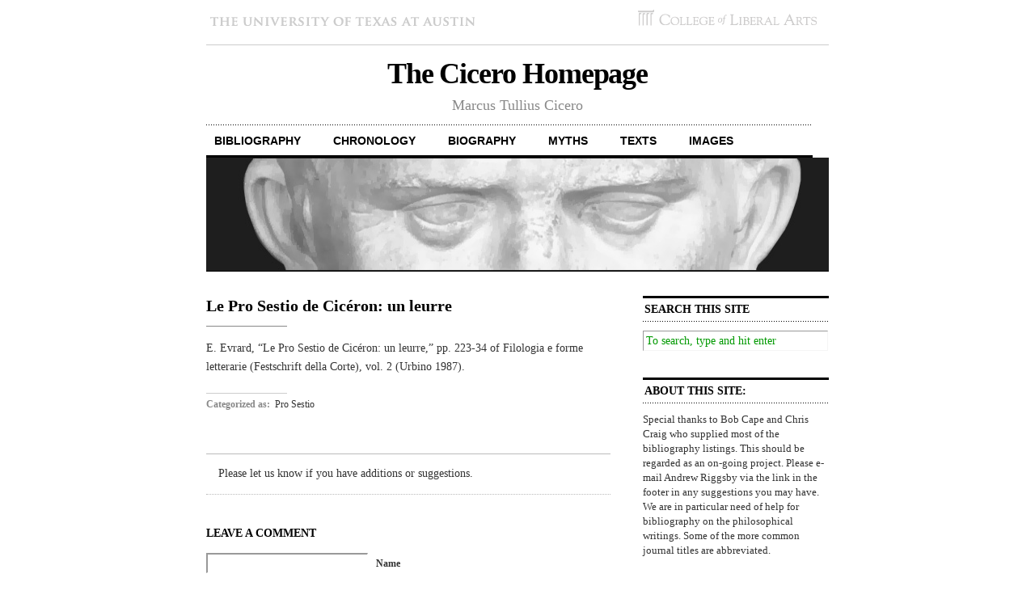

--- FILE ---
content_type: text/html; charset=UTF-8
request_url: http://sites.la.utexas.edu/cicero/le-pro-sestio-de-ciceron-un-leurre/
body_size: 8950
content:
<!DOCTYPE html PUBLIC "-//W3C//DTD XHTML 1.0 Transitional//EN" "http://www.w3.org/TR/xhtml1/DTD/xhtml1-transitional.dtd">
<html xmlns="http://www.w3.org/1999/xhtml">

<head profile="http://gmpg.org/xfn/11">
	<meta http-equiv="Content-Type" content="text/html; charset=UTF-8" />
	<meta name="viewport" content="width=device-width, initial-scale=1">
	<title>  Le Pro Sestio de Cicéron: un leurre</title>
	
	<meta name="generator" content="WordPress 6.8.3" /> <!-- leave this for stats -->
	
	<link rel="stylesheet" href="http://sites.la.utexas.edu/cicero/wp-content/themes/cicero_cutline/style.css" type="text/css" media="screen" />
	<link rel="stylesheet" href="http://sites.la.utexas.edu/cicero/wp-content/themes/cicero_cutline/custom.css" type="text/css" media="screen" />
	<!--[if lte IE 7]>
	<link rel="stylesheet" type="text/css" href="http://sites.la.utexas.edu/cicero/wp-content/themes/cicero_cutline/ie7.css" media="screen" />
	<![endif]-->
	<!--[if lte IE 6]>
	<link rel="stylesheet" type="text/css" href="http://sites.la.utexas.edu/cicero/wp-content/themes/cicero_cutline/ie6.css" media="screen" />
	<![endif]-->
	<link rel="alternate" type="application/rss+xml" title="The Cicero Homepage RSS Feed" href="http://sites.la.utexas.edu/cicero/feed/" />
	<link rel="pingback" href="http://sites.la.utexas.edu/cicero/xmlrpc.php" />

	<meta name='robots' content='max-image-preview:large' />
	<style>img:is([sizes="auto" i], [sizes^="auto," i]) { contain-intrinsic-size: 3000px 1500px }</style>
	<link rel='dns-prefetch' href='//www.googletagmanager.com' />
<link rel="alternate" type="application/rss+xml" title="The Cicero Homepage &raquo; Le Pro Sestio de Cicéron: un leurre Comments Feed" href="http://sites.la.utexas.edu/cicero/le-pro-sestio-de-ciceron-un-leurre/feed/" />
<script type="text/javascript">
/* <![CDATA[ */
window._wpemojiSettings = {"baseUrl":"https:\/\/s.w.org\/images\/core\/emoji\/16.0.1\/72x72\/","ext":".png","svgUrl":"https:\/\/s.w.org\/images\/core\/emoji\/16.0.1\/svg\/","svgExt":".svg","source":{"concatemoji":"http:\/\/sites.la.utexas.edu\/cicero\/wp-includes\/js\/wp-emoji-release.min.js?ver=b379ec0f4884f1a4f43353620b32963f"}};
/*! This file is auto-generated */
!function(s,n){var o,i,e;function c(e){try{var t={supportTests:e,timestamp:(new Date).valueOf()};sessionStorage.setItem(o,JSON.stringify(t))}catch(e){}}function p(e,t,n){e.clearRect(0,0,e.canvas.width,e.canvas.height),e.fillText(t,0,0);var t=new Uint32Array(e.getImageData(0,0,e.canvas.width,e.canvas.height).data),a=(e.clearRect(0,0,e.canvas.width,e.canvas.height),e.fillText(n,0,0),new Uint32Array(e.getImageData(0,0,e.canvas.width,e.canvas.height).data));return t.every(function(e,t){return e===a[t]})}function u(e,t){e.clearRect(0,0,e.canvas.width,e.canvas.height),e.fillText(t,0,0);for(var n=e.getImageData(16,16,1,1),a=0;a<n.data.length;a++)if(0!==n.data[a])return!1;return!0}function f(e,t,n,a){switch(t){case"flag":return n(e,"\ud83c\udff3\ufe0f\u200d\u26a7\ufe0f","\ud83c\udff3\ufe0f\u200b\u26a7\ufe0f")?!1:!n(e,"\ud83c\udde8\ud83c\uddf6","\ud83c\udde8\u200b\ud83c\uddf6")&&!n(e,"\ud83c\udff4\udb40\udc67\udb40\udc62\udb40\udc65\udb40\udc6e\udb40\udc67\udb40\udc7f","\ud83c\udff4\u200b\udb40\udc67\u200b\udb40\udc62\u200b\udb40\udc65\u200b\udb40\udc6e\u200b\udb40\udc67\u200b\udb40\udc7f");case"emoji":return!a(e,"\ud83e\udedf")}return!1}function g(e,t,n,a){var r="undefined"!=typeof WorkerGlobalScope&&self instanceof WorkerGlobalScope?new OffscreenCanvas(300,150):s.createElement("canvas"),o=r.getContext("2d",{willReadFrequently:!0}),i=(o.textBaseline="top",o.font="600 32px Arial",{});return e.forEach(function(e){i[e]=t(o,e,n,a)}),i}function t(e){var t=s.createElement("script");t.src=e,t.defer=!0,s.head.appendChild(t)}"undefined"!=typeof Promise&&(o="wpEmojiSettingsSupports",i=["flag","emoji"],n.supports={everything:!0,everythingExceptFlag:!0},e=new Promise(function(e){s.addEventListener("DOMContentLoaded",e,{once:!0})}),new Promise(function(t){var n=function(){try{var e=JSON.parse(sessionStorage.getItem(o));if("object"==typeof e&&"number"==typeof e.timestamp&&(new Date).valueOf()<e.timestamp+604800&&"object"==typeof e.supportTests)return e.supportTests}catch(e){}return null}();if(!n){if("undefined"!=typeof Worker&&"undefined"!=typeof OffscreenCanvas&&"undefined"!=typeof URL&&URL.createObjectURL&&"undefined"!=typeof Blob)try{var e="postMessage("+g.toString()+"("+[JSON.stringify(i),f.toString(),p.toString(),u.toString()].join(",")+"));",a=new Blob([e],{type:"text/javascript"}),r=new Worker(URL.createObjectURL(a),{name:"wpTestEmojiSupports"});return void(r.onmessage=function(e){c(n=e.data),r.terminate(),t(n)})}catch(e){}c(n=g(i,f,p,u))}t(n)}).then(function(e){for(var t in e)n.supports[t]=e[t],n.supports.everything=n.supports.everything&&n.supports[t],"flag"!==t&&(n.supports.everythingExceptFlag=n.supports.everythingExceptFlag&&n.supports[t]);n.supports.everythingExceptFlag=n.supports.everythingExceptFlag&&!n.supports.flag,n.DOMReady=!1,n.readyCallback=function(){n.DOMReady=!0}}).then(function(){return e}).then(function(){var e;n.supports.everything||(n.readyCallback(),(e=n.source||{}).concatemoji?t(e.concatemoji):e.wpemoji&&e.twemoji&&(t(e.twemoji),t(e.wpemoji)))}))}((window,document),window._wpemojiSettings);
/* ]]> */
</script>
<link rel='stylesheet' id='wp-branding-bar-stylesheet-css' href='http://sites.la.utexas.edu/cicero/wp-content/plugins/wp-branding-bar/style.css?ver=b379ec0f4884f1a4f43353620b32963f' type='text/css' media='all' />
<style id='wp-emoji-styles-inline-css' type='text/css'>

	img.wp-smiley, img.emoji {
		display: inline !important;
		border: none !important;
		box-shadow: none !important;
		height: 1em !important;
		width: 1em !important;
		margin: 0 0.07em !important;
		vertical-align: -0.1em !important;
		background: none !important;
		padding: 0 !important;
	}
</style>
<link rel='stylesheet' id='wp-block-library-css' href='http://sites.la.utexas.edu/cicero/wp-includes/css/dist/block-library/style.min.css?ver=b379ec0f4884f1a4f43353620b32963f' type='text/css' media='all' />
<style id='classic-theme-styles-inline-css' type='text/css'>
/*! This file is auto-generated */
.wp-block-button__link{color:#fff;background-color:#32373c;border-radius:9999px;box-shadow:none;text-decoration:none;padding:calc(.667em + 2px) calc(1.333em + 2px);font-size:1.125em}.wp-block-file__button{background:#32373c;color:#fff;text-decoration:none}
</style>
<style id='global-styles-inline-css' type='text/css'>
:root{--wp--preset--aspect-ratio--square: 1;--wp--preset--aspect-ratio--4-3: 4/3;--wp--preset--aspect-ratio--3-4: 3/4;--wp--preset--aspect-ratio--3-2: 3/2;--wp--preset--aspect-ratio--2-3: 2/3;--wp--preset--aspect-ratio--16-9: 16/9;--wp--preset--aspect-ratio--9-16: 9/16;--wp--preset--color--black: #000000;--wp--preset--color--cyan-bluish-gray: #abb8c3;--wp--preset--color--white: #ffffff;--wp--preset--color--pale-pink: #f78da7;--wp--preset--color--vivid-red: #cf2e2e;--wp--preset--color--luminous-vivid-orange: #ff6900;--wp--preset--color--luminous-vivid-amber: #fcb900;--wp--preset--color--light-green-cyan: #7bdcb5;--wp--preset--color--vivid-green-cyan: #00d084;--wp--preset--color--pale-cyan-blue: #8ed1fc;--wp--preset--color--vivid-cyan-blue: #0693e3;--wp--preset--color--vivid-purple: #9b51e0;--wp--preset--gradient--vivid-cyan-blue-to-vivid-purple: linear-gradient(135deg,rgba(6,147,227,1) 0%,rgb(155,81,224) 100%);--wp--preset--gradient--light-green-cyan-to-vivid-green-cyan: linear-gradient(135deg,rgb(122,220,180) 0%,rgb(0,208,130) 100%);--wp--preset--gradient--luminous-vivid-amber-to-luminous-vivid-orange: linear-gradient(135deg,rgba(252,185,0,1) 0%,rgba(255,105,0,1) 100%);--wp--preset--gradient--luminous-vivid-orange-to-vivid-red: linear-gradient(135deg,rgba(255,105,0,1) 0%,rgb(207,46,46) 100%);--wp--preset--gradient--very-light-gray-to-cyan-bluish-gray: linear-gradient(135deg,rgb(238,238,238) 0%,rgb(169,184,195) 100%);--wp--preset--gradient--cool-to-warm-spectrum: linear-gradient(135deg,rgb(74,234,220) 0%,rgb(151,120,209) 20%,rgb(207,42,186) 40%,rgb(238,44,130) 60%,rgb(251,105,98) 80%,rgb(254,248,76) 100%);--wp--preset--gradient--blush-light-purple: linear-gradient(135deg,rgb(255,206,236) 0%,rgb(152,150,240) 100%);--wp--preset--gradient--blush-bordeaux: linear-gradient(135deg,rgb(254,205,165) 0%,rgb(254,45,45) 50%,rgb(107,0,62) 100%);--wp--preset--gradient--luminous-dusk: linear-gradient(135deg,rgb(255,203,112) 0%,rgb(199,81,192) 50%,rgb(65,88,208) 100%);--wp--preset--gradient--pale-ocean: linear-gradient(135deg,rgb(255,245,203) 0%,rgb(182,227,212) 50%,rgb(51,167,181) 100%);--wp--preset--gradient--electric-grass: linear-gradient(135deg,rgb(202,248,128) 0%,rgb(113,206,126) 100%);--wp--preset--gradient--midnight: linear-gradient(135deg,rgb(2,3,129) 0%,rgb(40,116,252) 100%);--wp--preset--font-size--small: 13px;--wp--preset--font-size--medium: 20px;--wp--preset--font-size--large: 36px;--wp--preset--font-size--x-large: 42px;--wp--preset--spacing--20: 0.44rem;--wp--preset--spacing--30: 0.67rem;--wp--preset--spacing--40: 1rem;--wp--preset--spacing--50: 1.5rem;--wp--preset--spacing--60: 2.25rem;--wp--preset--spacing--70: 3.38rem;--wp--preset--spacing--80: 5.06rem;--wp--preset--shadow--natural: 6px 6px 9px rgba(0, 0, 0, 0.2);--wp--preset--shadow--deep: 12px 12px 50px rgba(0, 0, 0, 0.4);--wp--preset--shadow--sharp: 6px 6px 0px rgba(0, 0, 0, 0.2);--wp--preset--shadow--outlined: 6px 6px 0px -3px rgba(255, 255, 255, 1), 6px 6px rgba(0, 0, 0, 1);--wp--preset--shadow--crisp: 6px 6px 0px rgba(0, 0, 0, 1);}:where(.is-layout-flex){gap: 0.5em;}:where(.is-layout-grid){gap: 0.5em;}body .is-layout-flex{display: flex;}.is-layout-flex{flex-wrap: wrap;align-items: center;}.is-layout-flex > :is(*, div){margin: 0;}body .is-layout-grid{display: grid;}.is-layout-grid > :is(*, div){margin: 0;}:where(.wp-block-columns.is-layout-flex){gap: 2em;}:where(.wp-block-columns.is-layout-grid){gap: 2em;}:where(.wp-block-post-template.is-layout-flex){gap: 1.25em;}:where(.wp-block-post-template.is-layout-grid){gap: 1.25em;}.has-black-color{color: var(--wp--preset--color--black) !important;}.has-cyan-bluish-gray-color{color: var(--wp--preset--color--cyan-bluish-gray) !important;}.has-white-color{color: var(--wp--preset--color--white) !important;}.has-pale-pink-color{color: var(--wp--preset--color--pale-pink) !important;}.has-vivid-red-color{color: var(--wp--preset--color--vivid-red) !important;}.has-luminous-vivid-orange-color{color: var(--wp--preset--color--luminous-vivid-orange) !important;}.has-luminous-vivid-amber-color{color: var(--wp--preset--color--luminous-vivid-amber) !important;}.has-light-green-cyan-color{color: var(--wp--preset--color--light-green-cyan) !important;}.has-vivid-green-cyan-color{color: var(--wp--preset--color--vivid-green-cyan) !important;}.has-pale-cyan-blue-color{color: var(--wp--preset--color--pale-cyan-blue) !important;}.has-vivid-cyan-blue-color{color: var(--wp--preset--color--vivid-cyan-blue) !important;}.has-vivid-purple-color{color: var(--wp--preset--color--vivid-purple) !important;}.has-black-background-color{background-color: var(--wp--preset--color--black) !important;}.has-cyan-bluish-gray-background-color{background-color: var(--wp--preset--color--cyan-bluish-gray) !important;}.has-white-background-color{background-color: var(--wp--preset--color--white) !important;}.has-pale-pink-background-color{background-color: var(--wp--preset--color--pale-pink) !important;}.has-vivid-red-background-color{background-color: var(--wp--preset--color--vivid-red) !important;}.has-luminous-vivid-orange-background-color{background-color: var(--wp--preset--color--luminous-vivid-orange) !important;}.has-luminous-vivid-amber-background-color{background-color: var(--wp--preset--color--luminous-vivid-amber) !important;}.has-light-green-cyan-background-color{background-color: var(--wp--preset--color--light-green-cyan) !important;}.has-vivid-green-cyan-background-color{background-color: var(--wp--preset--color--vivid-green-cyan) !important;}.has-pale-cyan-blue-background-color{background-color: var(--wp--preset--color--pale-cyan-blue) !important;}.has-vivid-cyan-blue-background-color{background-color: var(--wp--preset--color--vivid-cyan-blue) !important;}.has-vivid-purple-background-color{background-color: var(--wp--preset--color--vivid-purple) !important;}.has-black-border-color{border-color: var(--wp--preset--color--black) !important;}.has-cyan-bluish-gray-border-color{border-color: var(--wp--preset--color--cyan-bluish-gray) !important;}.has-white-border-color{border-color: var(--wp--preset--color--white) !important;}.has-pale-pink-border-color{border-color: var(--wp--preset--color--pale-pink) !important;}.has-vivid-red-border-color{border-color: var(--wp--preset--color--vivid-red) !important;}.has-luminous-vivid-orange-border-color{border-color: var(--wp--preset--color--luminous-vivid-orange) !important;}.has-luminous-vivid-amber-border-color{border-color: var(--wp--preset--color--luminous-vivid-amber) !important;}.has-light-green-cyan-border-color{border-color: var(--wp--preset--color--light-green-cyan) !important;}.has-vivid-green-cyan-border-color{border-color: var(--wp--preset--color--vivid-green-cyan) !important;}.has-pale-cyan-blue-border-color{border-color: var(--wp--preset--color--pale-cyan-blue) !important;}.has-vivid-cyan-blue-border-color{border-color: var(--wp--preset--color--vivid-cyan-blue) !important;}.has-vivid-purple-border-color{border-color: var(--wp--preset--color--vivid-purple) !important;}.has-vivid-cyan-blue-to-vivid-purple-gradient-background{background: var(--wp--preset--gradient--vivid-cyan-blue-to-vivid-purple) !important;}.has-light-green-cyan-to-vivid-green-cyan-gradient-background{background: var(--wp--preset--gradient--light-green-cyan-to-vivid-green-cyan) !important;}.has-luminous-vivid-amber-to-luminous-vivid-orange-gradient-background{background: var(--wp--preset--gradient--luminous-vivid-amber-to-luminous-vivid-orange) !important;}.has-luminous-vivid-orange-to-vivid-red-gradient-background{background: var(--wp--preset--gradient--luminous-vivid-orange-to-vivid-red) !important;}.has-very-light-gray-to-cyan-bluish-gray-gradient-background{background: var(--wp--preset--gradient--very-light-gray-to-cyan-bluish-gray) !important;}.has-cool-to-warm-spectrum-gradient-background{background: var(--wp--preset--gradient--cool-to-warm-spectrum) !important;}.has-blush-light-purple-gradient-background{background: var(--wp--preset--gradient--blush-light-purple) !important;}.has-blush-bordeaux-gradient-background{background: var(--wp--preset--gradient--blush-bordeaux) !important;}.has-luminous-dusk-gradient-background{background: var(--wp--preset--gradient--luminous-dusk) !important;}.has-pale-ocean-gradient-background{background: var(--wp--preset--gradient--pale-ocean) !important;}.has-electric-grass-gradient-background{background: var(--wp--preset--gradient--electric-grass) !important;}.has-midnight-gradient-background{background: var(--wp--preset--gradient--midnight) !important;}.has-small-font-size{font-size: var(--wp--preset--font-size--small) !important;}.has-medium-font-size{font-size: var(--wp--preset--font-size--medium) !important;}.has-large-font-size{font-size: var(--wp--preset--font-size--large) !important;}.has-x-large-font-size{font-size: var(--wp--preset--font-size--x-large) !important;}
:where(.wp-block-post-template.is-layout-flex){gap: 1.25em;}:where(.wp-block-post-template.is-layout-grid){gap: 1.25em;}
:where(.wp-block-columns.is-layout-flex){gap: 2em;}:where(.wp-block-columns.is-layout-grid){gap: 2em;}
:root :where(.wp-block-pullquote){font-size: 1.5em;line-height: 1.6;}
</style>
<link rel='stylesheet' id='contact-form-7-css' href='http://sites.la.utexas.edu/cicero/wp-content/plugins/contact-form-7/includes/css/styles.css?ver=6.1.4' type='text/css' media='all' />
<script type="text/javascript" src="http://sites.la.utexas.edu/cicero/wp-includes/js/jquery/jquery.min.js?ver=3.7.1" id="jquery-core-js"></script>
<script type="text/javascript" src="http://sites.la.utexas.edu/cicero/wp-includes/js/jquery/jquery-migrate.min.js?ver=3.4.1" id="jquery-migrate-js"></script>
<link rel="https://api.w.org/" href="http://sites.la.utexas.edu/cicero/wp-json/" /><link rel="alternate" title="JSON" type="application/json" href="http://sites.la.utexas.edu/cicero/wp-json/wp/v2/posts/684" /><link rel="EditURI" type="application/rsd+xml" title="RSD" href="https://sites.la.utexas.edu/cicero/xmlrpc.php?rsd" />

<link rel="canonical" href="http://sites.la.utexas.edu/cicero/le-pro-sestio-de-ciceron-un-leurre/" />
<link rel='shortlink' href='http://sites.la.utexas.edu/cicero/?p=684' />
<link rel="alternate" title="oEmbed (JSON)" type="application/json+oembed" href="http://sites.la.utexas.edu/cicero/wp-json/oembed/1.0/embed?url=http%3A%2F%2Fsites.la.utexas.edu%2Fcicero%2Fle-pro-sestio-de-ciceron-un-leurre%2F" />
<link rel="alternate" title="oEmbed (XML)" type="text/xml+oembed" href="http://sites.la.utexas.edu/cicero/wp-json/oembed/1.0/embed?url=http%3A%2F%2Fsites.la.utexas.edu%2Fcicero%2Fle-pro-sestio-de-ciceron-un-leurre%2F&#038;format=xml" />
<meta name="generator" content="Site Kit by Google 1.164.0" /><style type="text/css">.recentcomments a{display:inline !important;padding:0 !important;margin:0 !important;}</style><style id="sccss"></style></head>
<body class="custom">

<div id="container">

	<div id="masthead">
		<h1><a href="http://sites.la.utexas.edu/cicero">The Cicero Homepage</a></h1>
		<h3>Marcus Tullius Cicero</h3>
	</div>

	<ul id="nav">
		<li><a  href="http://sites.la.utexas.edu/cicero">Bibliography</a></li>
		<li><a href="http://sites.la.utexas.edu/cicero/chronology/">Chronology</a></li>
		<li><a href="http://sites.la.utexas.edu/cicero/biography/">Biography</a></li>
		<li><a href="http://sites.la.utexas.edu/cicero/myths/">Myths</a></li>
		<li><a href="http://sites.la.utexas.edu/cicero/texts/">Texts</a></li>
		<li><a href="http://sites.la.utexas.edu/cicero/images/">Images</a></li>

	</ul>
	
	<div id="header_img">
				<img src="http://sites.la.utexas.edu/cicero/wp-content/themes/cicero_cutline/images/header_2.jpg" width="770" height="140" alt="The Cicero Homepage header image 2" title="The Cicero Homepage header image 2" />
			</div>
	<div id="content_box">
		
		<div id="content" class="posts">
			
					
			
			
			<h2>Le Pro Sestio de Cicéron: un leurre</h2>
		<h4></h4>
			<div class="entry">
				<p>E. Evrard, &#8220;Le Pro Sestio de Cicéron: un leurre,&#8221; pp. 223-34 of Filologia e forme letterarie (Festschrift della Corte), vol. 2 (Urbino 1987).</p>
							</div>
			<p class="tagged"><strong>Categorized as:</strong> <a href="http://sites.la.utexas.edu/cicero/category/index/pro-sestio/" rel="category tag">Pro Sestio</a></p>
			<div class="clear"></div>
			
			
<!-- You can start editing here. -->


<div id="comments">

	
	
	<ul id="comment_list">

	
		 
			<!-- If comments are open, but there are no comments. -->
				<li class="comment">
					<div class="entry">
						<p>Please let us know if you have additions or suggestions.</p>
					</div>
				</li>

		
	</ul>

	

	<!-- Comment Form -->
		
		
			<h3 id="respond" class="comments_headers">Leave a Comment</h3>
			<form action="http://sites.la.utexas.edu/cicero/wp-comments-post.php" method="post" id="comment_form">
			
										<p><input class="text_input" type="text" name="author" id="author" value="" tabindex="1" /><label for="author"><strong>Name</strong></label></p>
				<p><input class="text_input" type="text" name="email" id="email" value="" tabindex="2" /><label for="email"><strong>Mail</strong></label></p>
				<p><input class="text_input" type="text" name="url" id="url" value="" tabindex="3" /><label for="url"><strong>Website</strong></label></p>
							<!--<p><small><strong>XHTML:</strong> You can use these tags: &lt;a href=&quot;&quot; title=&quot;&quot;&gt; &lt;abbr title=&quot;&quot;&gt; &lt;acronym title=&quot;&quot;&gt; &lt;b&gt; &lt;blockquote cite=&quot;&quot;&gt; &lt;cite&gt; &lt;code&gt; &lt;del datetime=&quot;&quot;&gt; &lt;em&gt; &lt;i&gt; &lt;q cite=&quot;&quot;&gt; &lt;s&gt; &lt;strike&gt; &lt;strong&gt; </small></p>-->
			
				<p><textarea class="text_input text_area" name="comment" id="comment" rows="7" tabindex="4"></textarea></p>
			
							
				<p>
					<input name="submit" class="form_submit" type="submit" id="submit" src="http://sites.la.utexas.edu/cicero/wp-content/themes/cicero_cutline/images/submit_comment.gif" tabindex="5" value="Submit" />
					<input type="hidden" name="comment_post_ID" value="684" />
				</p>
		
				<p style="display: none;"><input type="hidden" id="akismet_comment_nonce" name="akismet_comment_nonce" value="efed4a9c66" /></p><p style="display: none !important;" class="akismet-fields-container" data-prefix="ak_"><label>&#916;<textarea name="ak_hp_textarea" cols="45" rows="8" maxlength="100"></textarea></label><input type="hidden" id="ak_js_1" name="ak_js" value="88"/><script>document.getElementById( "ak_js_1" ).setAttribute( "value", ( new Date() ).getTime() );</script></p><div id="bsbm_form"><label for="bsbm_question">Security Question:</label>
    <div class="question">What is 9 + 9 ?</div>
    <div class="answer">
    <input type="text" tabindex="2" name="mathvalue2" value="" />
    <div style="display:none">Please leave these two fields as-is:
    <input type="text" name="mathvalue_answer" value="*0" />
    </div>
    </div>
    <div class="notice">Please enter the correct number answer to submit your material to The Cicero Homepage</div></div>	
			</form>

		
</div> <!-- Close #comments container -->
<div class="clear flat"></div>
			
				
		</div>
		
		<div id="sidebar">
	<ul class="sidebar_list">
		<li id="search-2" class="widget widget_search"><h2 class="widgettitle">Search This Site</h2>
<form method="get" id="search_form" action="http://sites.la.utexas.edu/cicero/">
	<input type="text" class="search_input" value="To search, type and hit enter" name="s" id="s" onfocus="if (this.value == 'To search, type and hit enter') {this.value = '';}" onblur="if (this.value == '') {this.value = 'To search, type and hit enter';}" />
	<input type="hidden" id="searchsubmit" value="Search" />
</form>
</li>
<li id="text-3" class="widget widget_text"><h2 class="widgettitle">About This Site:</h2>
			<div class="textwidget">Special thanks to Bob Cape and Chris Craig who supplied most of the bibliography listings. This should be regarded as an on-going project. Please e-mail Andrew Riggsby via the link in the footer in any suggestions you may have. We are in particular need of help for bibliography on the philosophical writings. Some of the more common journal titles are abbreviated.</div>
		</li>
<li id="categories-4" class="widget widget_categories"><h2 class="widgettitle">Browse Citations by Category</h2>
<form action="http://sites.la.utexas.edu/cicero" method="get"><label class="screen-reader-text" for="cat">Browse Citations by Category</label><select  name='cat' id='cat' class='postform'>
	<option value='-1'>Select Category</option>
	<option class="level-0" value="10">Books&nbsp;&nbsp;(16)</option>
	<option class="level-0" value="108">Database Searches&nbsp;&nbsp;(1)</option>
	<option class="level-0" value="160">Letters&nbsp;&nbsp;(1)</option>
	<option class="level-0" value="230">Other&nbsp;&nbsp;(242)</option>
	<option class="level-1" value="172">&nbsp;&nbsp;&nbsp;Caesarian Orations&nbsp;&nbsp;(14)</option>
	<option class="level-1" value="136">&nbsp;&nbsp;&nbsp;de Amicitia&nbsp;&nbsp;(1)</option>
	<option class="level-1" value="158">&nbsp;&nbsp;&nbsp;De Lege Agraria&nbsp;&nbsp;(1)</option>
	<option class="level-1" value="134">&nbsp;&nbsp;&nbsp;de Oratore&nbsp;&nbsp;(14)</option>
	<option class="level-1" value="169">&nbsp;&nbsp;&nbsp;De Provinciis Consularibus&nbsp;&nbsp;(1)</option>
	<option class="level-1" value="137">&nbsp;&nbsp;&nbsp;de Republica&nbsp;&nbsp;(2)</option>
	<option class="level-1" value="154">&nbsp;&nbsp;&nbsp;Disputationes Tusculanae&nbsp;&nbsp;(1)</option>
	<option class="level-1" value="157">&nbsp;&nbsp;&nbsp;Divinatio in Caecilium&nbsp;&nbsp;(8)</option>
	<option class="level-1" value="155">&nbsp;&nbsp;&nbsp;Fragmentary Speeches&nbsp;&nbsp;(1)</option>
	<option class="level-1" value="162">&nbsp;&nbsp;&nbsp;In Catilinam&nbsp;&nbsp;(36)</option>
	<option class="level-1" value="152">&nbsp;&nbsp;&nbsp;Life and Reputation&nbsp;&nbsp;(4)</option>
	<option class="level-1" value="164">&nbsp;&nbsp;&nbsp;Orationes Post Reditum&nbsp;&nbsp;(4)</option>
	<option class="level-1" value="149">&nbsp;&nbsp;&nbsp;Oratory and Rheotric&nbsp;&nbsp;(10)</option>
	<option class="level-1" value="171">&nbsp;&nbsp;&nbsp;Philippicae&nbsp;&nbsp;(13)</option>
	<option class="level-1" value="151">&nbsp;&nbsp;&nbsp;Philosophy and Religion&nbsp;&nbsp;(2)</option>
	<option class="level-1" value="163">&nbsp;&nbsp;&nbsp;Pro Archia&nbsp;&nbsp;(1)</option>
	<option class="level-1" value="161">&nbsp;&nbsp;&nbsp;Pro C. Rabirio Postumo&nbsp;&nbsp;(1)</option>
	<option class="level-1" value="168">&nbsp;&nbsp;&nbsp;Pro Caelio&nbsp;&nbsp;(19)</option>
	<option class="level-1" value="121">&nbsp;&nbsp;&nbsp;Pro Cluentio&nbsp;&nbsp;(17)</option>
	<option class="level-1" value="112">&nbsp;&nbsp;&nbsp;Pro Lege Manilia&nbsp;&nbsp;(1)</option>
	<option class="level-1" value="167">&nbsp;&nbsp;&nbsp;Pro Milone&nbsp;&nbsp;(11)</option>
	<option class="level-1" value="117">&nbsp;&nbsp;&nbsp;Pro Murena&nbsp;&nbsp;(5)</option>
	<option class="level-1" value="170">&nbsp;&nbsp;&nbsp;Pro Plancio&nbsp;&nbsp;(11)</option>
	<option class="level-1" value="159">&nbsp;&nbsp;&nbsp;Pro Q. Roscio Comoedo&nbsp;&nbsp;(3)</option>
	<option class="level-1" value="166">&nbsp;&nbsp;&nbsp;Pro Sestio&nbsp;&nbsp;(4)</option>
	<option class="level-1" value="156">&nbsp;&nbsp;&nbsp;Pro Sex. Roscio Amerino&nbsp;&nbsp;(30)</option>
	<option class="level-1" value="165">&nbsp;&nbsp;&nbsp;Pro Sulla&nbsp;&nbsp;(2)</option>
	<option class="level-0" value="153">Publications&nbsp;&nbsp;(3)</option>
</select>
</form><script type="text/javascript">
/* <![CDATA[ */

(function() {
	var dropdown = document.getElementById( "cat" );
	function onCatChange() {
		if ( dropdown.options[ dropdown.selectedIndex ].value > 0 ) {
			dropdown.parentNode.submit();
		}
	}
	dropdown.onchange = onCatChange;
})();

/* ]]> */
</script>
</li>
<li id="tag_cloud-2" class="widget widget_tag_cloud"><h2 class="widgettitle">List Citations by Keyword Tag</h2>
<div class="tagcloud"><a href="http://sites.la.utexas.edu/cicero/tag/de-amicitia/" class="tag-cloud-link tag-link-232 tag-link-position-1" style="font-size: 8pt;" aria-label="de Amicitia (1 item)">de Amicitia</a>
<a href="http://sites.la.utexas.edu/cicero/tag/de-oratore/" class="tag-cloud-link tag-link-231 tag-link-position-2" style="font-size: 18.5pt;" aria-label="de Oratore (3 items)">de Oratore</a>
<a href="http://sites.la.utexas.edu/cicero/tag/de-republica/" class="tag-cloud-link tag-link-233 tag-link-position-3" style="font-size: 14.3pt;" aria-label="de Republica (2 items)">de Republica</a>
<a href="http://sites.la.utexas.edu/cicero/tag/orat/" class="tag-cloud-link tag-link-140 tag-link-position-4" style="font-size: 8pt;" aria-label="orat (1 item)">orat</a>
<a href="http://sites.la.utexas.edu/cicero/tag/oratorica/" class="tag-cloud-link tag-link-139 tag-link-position-5" style="font-size: 14.3pt;" aria-label="oratorica (2 items)">oratorica</a>
<a href="http://sites.la.utexas.edu/cicero/tag/philosophica/" class="tag-cloud-link tag-link-138 tag-link-position-6" style="font-size: 22pt;" aria-label="philosophica (4 items)">philosophica</a>
<a href="http://sites.la.utexas.edu/cicero/tag/tusculanae-disputationes/" class="tag-cloud-link tag-link-135 tag-link-position-7" style="font-size: 8pt;" aria-label="Tusculanae Disputationes (1 item)">Tusculanae Disputationes</a></div>
</li>
<li id="linkcat-141" class="widget widget_links"><h2 class="widgettitle">Cicero Links</h2>

	<ul class='xoxo blogroll'>
<li><a href="http://www.utexas.edu" title="The University of Texas" target="_blank">The University of Texas</a></li>

	</ul>
</li>

<li id="recent-comments-3" class="widget widget_recent_comments"><h2 class="widgettitle">Recent Comments</h2>
<ul id="recentcomments"></ul></li>
	</ul>
</div>			
	</div>

	<div id="footer">
		<p> <a href="http://laits.utexas.edu/sites/cicero/sitemap">Sitemap</a> &mdash; <a href="mailto:ariggsby@mail.utexas.edu">Andrew M. Riggsby</a> | <a href="http://www.utexas.edu/cola/depts/classics/">Department of Classics</a> | <a href="http://www.utexas.edu/">The University of Texas Austin</a> </p>
		<script type="speculationrules">
{"prefetch":[{"source":"document","where":{"and":[{"href_matches":"\/cicero\/*"},{"not":{"href_matches":["\/cicero\/wp-*.php","\/cicero\/wp-admin\/*","\/cicero\/files\/*","\/cicero\/wp-content\/*","\/cicero\/wp-content\/plugins\/*","\/cicero\/wp-content\/themes\/cicero_cutline\/*","\/cicero\/*\\?(.+)"]}},{"not":{"selector_matches":"a[rel~=\"nofollow\"]"}},{"not":{"selector_matches":".no-prefetch, .no-prefetch a"}}]},"eagerness":"conservative"}]}
</script>
<script type="text/javascript" >
	
  var _gaq = _gaq || [];
  _gaq.push(['_setAccount', 'UA-37153570-1']);
  _gaq.push(['_trackPageview']);

  (function() {
    var ga = document.createElement('script'); ga.type = 'text/javascript'; ga.async = true;
    ga.src = ('https:' == document.location.protocol ? 'https://ssl' : 'http://www') + '.google-analytics.com/ga.js';
    var s = document.getElementsByTagName('script')[0]; s.parentNode.insertBefore(ga, s);
  })();

</script>

<script async src="https://www.googletagmanager.com/gtag/js?id=G-PWYTJGKNZQ"></script>
<script>
  window.dataLayer = window.dataLayer || [];
  function gtag(){dataLayer.push(arguments);}
  gtag('js', new Date());
  gtag('config', 'G-PWYTJGKNZQ');
</script>

<script type="text/javascript" src="http://sites.la.utexas.edu/cicero/wp-includes/js/dist/hooks.min.js?ver=4d63a3d491d11ffd8ac6" id="wp-hooks-js"></script>
<script type="text/javascript" src="http://sites.la.utexas.edu/cicero/wp-includes/js/dist/i18n.min.js?ver=5e580eb46a90c2b997e6" id="wp-i18n-js"></script>
<script type="text/javascript" id="wp-i18n-js-after">
/* <![CDATA[ */
wp.i18n.setLocaleData( { 'text direction\u0004ltr': [ 'ltr' ] } );
/* ]]> */
</script>
<script type="text/javascript" src="http://sites.la.utexas.edu/cicero/wp-content/plugins/contact-form-7/includes/swv/js/index.js?ver=6.1.4" id="swv-js"></script>
<script type="text/javascript" id="contact-form-7-js-before">
/* <![CDATA[ */
var wpcf7 = {
    "api": {
        "root": "http:\/\/sites.la.utexas.edu\/cicero\/wp-json\/",
        "namespace": "contact-form-7\/v1"
    }
};
/* ]]> */
</script>
<script type="text/javascript" src="http://sites.la.utexas.edu/cicero/wp-content/plugins/contact-form-7/includes/js/index.js?ver=6.1.4" id="contact-form-7-js"></script>
<script defer type="text/javascript" src="http://sites.la.utexas.edu/cicero/wp-content/plugins/akismet/_inc/akismet-frontend.js?ver=1762985325" id="akismet-frontend-js"></script>
  <script type="text/javascript">
                jQuery(document).ready(function() {  maxDivWidth = "0";  barHeight = 33;  leftImageURL = "https://sites.la.utexas.edu/cicero/wp-content/plugins/wp-branding-bar/images/new-university.png";  rightImageURL = "https://sites.la.utexas.edu/cicero/wp-content/plugins/wp-branding-bar/images/new-college.png";  barBackgroundURL = "none";  leftImageLink = "http://www.utexas.edu";  rightImageLink = "http://www.utexas.edu/cola";  leftAltText = "";  rightAltText = "";      the_html = '\
        <div id="wpbb-branding-header-wrapper">\
          <div id="wpbb-branding-inner">   \
            <div class="wpbb-branding-container">    \
              <div id="wpbb-main-branding">\
                <a href="';
      the_html += leftImageLink;
      the_html += '"><img alt="' + leftAltText + '" src="';
      the_html += leftImageURL;
      the_html += '\
        "></a> \
              </div>';
        if (rightImageURL) {
              the_html += '<div id="wpbb-secondary-branding">\
                <a href="';
      the_html += rightImageLink;
      the_html += '"><img alt="' + rightAltText + '" src="'; 
      the_html += rightImageURL;
      the_html += '\
        "></a>\
              </div>';
        }
the_html += ' </div>    \
            <div class="clear"> </div>  \
          </div>  \
        </div>\
        <div class="wpbb-header-spacer"> </div>';    
      jQuery('body').prepend(the_html);

      //  set the width of the wpbb-branding-container based on the widths of the widest divs on the page
      
      if (maxDivWidth == "100%" || maxDivWidth != "0"){

      }
      else
      {
        jQuery('.wrap, .wrapper, .container,#main, #wrapper, #container').each(function(index) {
          curDivWidth = parseInt(jQuery(this).css("width"));
          if (maxDivWidth < curDivWidth) {        
              maxDivWidth = curDivWidth;                        
          }
        }); 
      
        if (maxDivWidth == 0){
          maxDivWidth = '100%'
        };
      }

      jQuery('#wpbb-branding-inner').css('background-image', barBackgroundURL)
      jQuery('#wpbb-branding-header-wrapper').css('height', barHeight);
      jQuery('.wpbb-branding-container').css('width',maxDivWidth).css('height',barHeight);
      jQuery('.wpbb-header-spacer').css( 'height', barHeight + 7)

      jQuery('div').not('#wpbb-branding-header-wrapper').each(function(index) { 
        if ((jQuery(this).css('position') == 'absolute') && (jQuery(this).offset().top < 1) ){ 
          var my_top = parseInt(jQuery(this).css('top'));
          if (my_top < 40) { 
            my_top = my_top + 40 + 'px';
          } 
          jQuery(this).css('top', my_top);
       }
      });
    });
      </script>	</div>
</div>

</body>
</html>